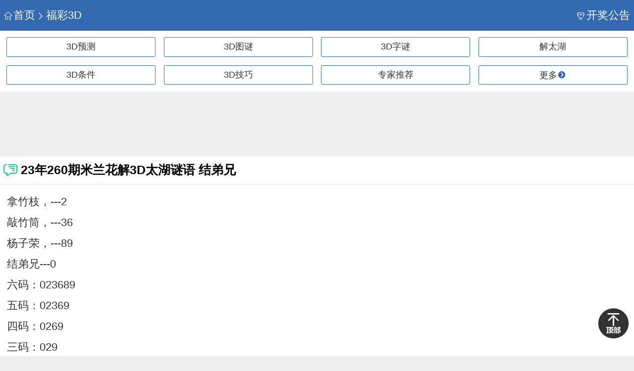

--- FILE ---
content_type: text/html; charset=utf-8
request_url: https://m.cz89.com/read_8017057.htm
body_size: 4324
content:
<!DOCTYPE html>
<html>
<head>

    <title>23年260期米兰花解3D太湖谜语 结弟兄_手机牛彩网</title>
    <meta charset="UTF-8" />
<meta name="viewport" content="width=device-width,minimum-scale=1,initial-scale=1" />
<meta name="format-detection" content="telephone=no" />
<link rel="stylesheet" href="/static/css/main.css?v=20221227" />
<script src="/static/js/zepto.min.js"></script>
<script src="/static/js/main.js?v=20221227"></script>
    <script src="/static/js/base64.min.js"></script>
    <link rel="canonical" href="https://www.cz89.com/read_8017057.htm" />
    <script src="https://cdn.staticfile.org/jquery/1.9.0/jquery.min.js"></script>
    <script src="/static/js/jq.lazyload.js"></script>

</head>
<body class="bg-grey">
    <header class="header">
        <div class="f-l">
            <a href="/"><i class="iconfont icon-home"></i>首页</a><a href="/3d/"><i class="iconfont icon-arrow"></i>福彩3D</a>
        </div>
        <a href="/kaijiang" class="f-r"><i class="iconfont icon-cup"></i>开奖公告</a>
    </header>

        <nav class="typeLinkBox col4 bg-fff clearfix mb-10">
                <div class="col"><a href="/3d/item_2.htm">3D预测</a></div>
                <div class="col"><a href="/3d/item_3.htm">3D图谜</a></div>
                <div class="col"><a href="/3d/item_4.htm">3D字谜</a></div>
                <div class="col"><a href="/3d/item_14.htm">解太湖</a></div>
                <div class="col"><a href="/3d/item_20.htm">3D条件</a></div>
                <div class="col"><a href="/3d/item_22.htm">3D技巧</a></div>
            <div class="col">
                <a href="https://niucai.cz89.com/expert/12">专家推荐</a>
            </div>
            <div class="col">
                <span id="hamburger" class="hamburger">更多<i class="iconfont icon-more"></i></span>
            </div>
        </nav>


    <div class="mb-10">
    <script type="text/javascript" src="//ziyuan01.cz89.com/production/i/source/dc-a-zmme/production/c.js"></script>

    
</div>




    <section class="bg-fff mb-10">
        <div class="mainTitle title ub ub-ac bb-1">
            <i class="iconfont icon-dianping text-green mr-5"></i> <b class="text-18 mr-5 ub-f1">23年260期米兰花解3D太湖谜语 结弟兄</b>
        </div>
        <article class="article">
            
            <p>拿竹枝，---2</p><p>敲竹筒，---36</p><p>杨子荣，---89</p><p>结弟兄---0</p><p>六码：023689</p><p>五码：02369</p><p>四码：0269</p><p>三码：029</p><p>两码：29</p><p>独胆：9</p><p></p>
            <p class="text-grey">发布时间：<time>2023-09-26 22:17</time></p>
        </article>
    </section>


            <section class="mb-10 bg-fff relation">
                <p>相 关：<a href="/kaijiang/3d">3D开奖结果</a><a href="/kaijiang/3d/sjh">3D近十期试机号</a><a href="/tag/2_37.htm">钱王点评</a></p>
                <p>走 势：<a href="/zst/3d">开奖号走势</a><a href="/zst/3d/kdzs.htm">跨度走势</a><a href="/zst/3d/hzzs.htm">和值走势</a></p>
                
            </section>
    <section class="bg-fff mb-10" style="margin-top:8px">
        <div class="mainTitle clearfix bb-1">
            <i class="iconfont icon-hot text-orange-red"></i><b class="text-16">热门文章</b>
        </div>
        <ul class="commenList">
                <li><a data-title="悲殇福彩3D26年032期太湖钓叟解谜" href="/read_10051189.htm">悲殇福彩3D26年032期太湖钓叟解谜</a></li>
                <li><a data-title="门门通福彩3D26年032期浅解太湖之 第一遭" href="/read_10051192.htm">门门通福彩3D26年032期浅解太湖之 第一遭</a></li>
                <li><a data-title="冰天雪地福彩3D26年032期分解字谜太湖 喝醉酒" href="/read_10051200.htm">冰天雪地福彩3D26年032期分解字谜太湖 喝醉酒</a></li>
                <li><a data-title="王亚特福彩3D26年032期解太湖玄机 就腻了" href="/read_10051182.htm">王亚特福彩3D26年032期解太湖玄机 就腻了</a></li>
                <li><a data-title="罗万象福彩3D26年032期太湖解释 喝醉酒" href="/read_10051209.htm">罗万象福彩3D26年032期太湖解释 喝醉酒</a></li>
        </ul>
        <div class="ubnderListMore clearfix">
            <a class="text-blue f-r" href="/3d/item_14.htm">更多热门解太湖 &gt;&gt;</a>
        </div>
    </section>

    <div style="margin-bottom: 10px">
    <script type="text/javascript" src="//ziyuan01.cz89.com/source/id/openjs/c_a_zm/vca.js"></script>

    
</div>




    <section class="bg-fff mb-10">
        <div class="mainTitle clearfix bb-1">
            <i class="iconfont icon-new text-orange-red"></i><b class="text-16">最新文章</b>
        </div>
        <ul class="commenList">
                <li><a data-title="26年032期丹东解太湖天龙一语锦州凌海" href="/read_10049442.htm">26年032期丹东解太湖天龙一语锦州凌海</a></li>
                <li><a data-title="马后炮解26年032期3d太湖钓叟之 就腻了" href="/read_10049409.htm">马后炮解26年032期3d太湖钓叟之 就腻了</a></li>
                <li><a data-title="26年032期牛彩版解太湖钓叟三字诀今日汇总" href="/read_10049408.htm">26年032期牛彩版解太湖钓叟三字诀今日汇总</a></li>
                <li><a data-title="牛彩智造032期太湖钓叟之 喝醉酒" href="/read_10049391.htm">牛彩智造032期太湖钓叟之 喝醉酒</a></li>
                <li><a data-title="26年032期孔方来萃专解太湖钓叟三字诀" href="/read_10049383.htm">26年032期孔方来萃专解太湖钓叟三字诀</a></li>
                <li><a data-title="26年032期3d字谜太湖钓叟三字诀《保真》" href="/read_10049352.htm">26年032期3d字谜太湖钓叟三字诀《保真》</a></li>
                <li><a data-title="26年032期 喝醉酒 第一遭 连三日 就腻了" href="/read_10049341.htm">26年032期 喝醉酒 第一遭 连三日 就腻了</a></li>
                <li><a data-title="26年032期村姑萃解3D胆谜太湖一语定胆字谜 喝醉酒" href="/read_10051497.htm">26年032期村姑萃解3D胆谜太湖一语定胆字谜 喝醉酒</a></li>
        </ul>
        <div class="ubnderListMore clearfix">
            <a class="text-blue f-r" href="/3d/item_14.htm">更多最新解太湖 &gt;&gt;</a>
        </div>
    </section>
    <section class="bg-fff mb-10">
    <div class="subTitle tab ub ub-ac">
        <div class="ub-f1 active"><a href="/3d">福彩3D</a></div>
        <div class="ub-f1"><a href="/ssq">双色球</a></div>
        <div class="ub-f1"><a href="/dlt">大乐透</a></div>
        <div class="ub-f1"><a href="/p3">排列三</a></div>
        <div class="ub-f1"><span id="hamburger" class="hamburger">更多<i class="iconfont icon-gengduo text-blue-dark text-12"></i></span></div>
    </div>
    <div class="typeLinkBox col5 bot bg-fff clearfix bb-1">
        <div class="col">
            <a href="/3d/item_2.htm">3D预测</a>
        </div>
        <div class="col">
            <a href="/3d/item_3.htm">3D图谜</a>
        </div>
        <div class="col">
            <a href="/3d/item_4.htm">3D字谜</a>
        </div>
        <div class="col">
            <a href="/3d/item_14.htm">太湖字谜</a>
        </div>
        <div class="col">
            <a href="/3d/item_20.htm">3D条件</a>
        </div>
        <div class="col">
            <a href="/3d/item_22.htm">3D技巧</a>
        </div>
        <div class="col">
            <a href="/tuku">3D图库</a>
        </div>
        <div class="col">
            <a href="/kaijiang/3d/sjh">试机号</a>
        </div>
        <div class="col">
            <a href="/qxc">七星彩</a>
        </div>
        <div class="col">
            <a href="/qlc">七乐彩</a>
        </div>
    </div>
</section>


<footer class="bg-fff">
    <div class="webInfo">
        <p><span>触屏版</span><a onclick="goTop()">返回顶部</a></p>
        <p>牛彩网版权所有 © 2006-2022</p>
    </div>
</footer>
<i class="iconfont icon-fanhuidingbu"></i>
<section id='right-sidebar'>
    <div class="sidebar">
        <div class="sideTitle clearfix bb-1">
            <div class="header">
                <div class="f-l">
                    <span><i class="iconfont icon-icon"></i>菜单导航</span>
                </div>
                <span onclick="hideMore()" class="f-r"><i class="iconfont icon-guanbi"></i>关闭</span>
            </div>
        </div>
        <div>
            <h5 class="title bb-1">福彩3D</h5>
            <div class="typeLinkBox col3 bg-fff clearfix">
                <div class="col">
                    <a href="/3d/item_2.htm">3D预测</a>
                </div>
                <div class="col">
                    <a href="/3d/item_3.htm">3D图谜</a>
                </div>
                <div class="col">
                    <a href="/3d/item_4.htm">3D字谜</a>
                </div>
                <div class="col">
                    <a href="/3d/item_14.htm">太湖字谜</a>
                </div>
                <div class="col">
                    <a href="/3d/item_20.htm">3D条件</a>
                </div>
                <div class="col">
                    <a href="/3d/item_22.htm">3D技巧</a>
                </div>
                <div class="col">
                    <a href="/tuku">3D图库</a>
                </div>
                <div class="col">
                    <a href="/play">玩法</a>
                </div>
                <div class="col">
                    <a href="/shuyu">术语</a>
                </div>
                <div class="col">
                    <a href="/zst/3d">3D走势</a>
                </div>
                <div class="col new">
                    <a href="https://niucai.cz89.com/expert/12">推荐专家<i class="iconfont icon-new"></i></a>
                </div>
            </div>
        </div>
        <div>
            <h5 class="title bb-1">体彩P3</h5>
            <div class="typeLinkBox col3 bg-fff clearfix">
                <div class="col">
                    <a href="/p3/item_5.htm">P3预测</a>
                </div>
                <div class="col">
                    <a href="/p3/item_6.htm">P3图谜</a>
                </div>
                <div class="col">
                    <a href="/p3/item_7.htm">P3字谜</a>
                </div>
                <div class="col">
                    <a href="/p3/item_21.htm">P3条件</a>
                </div>
                <div class="col">
                    <a href="/p3/item_23.htm">P3技巧</a>
                </div>
                <div class="col">
                    <a href="/zst/p3">P3走势</a>
                </div>
                <div class="col new">
                    <a href="https://niucai.cz89.com/expert/16">推荐专家<i class="iconfont icon-new"></i></a>
                </div>
            </div>
        </div>
        <div>
            <h5 class="title bb-1">双色球</h5>
            <div class="typeLinkBox col3 bg-fff clearfix">
                <div class="col">
                    <a href="/ssq/item_8.htm">双色球预测</a>
                </div>
                <div class="col">
                    <a href="/ssq/item_9.htm">字/图谜</a>
                </div>
                <div class="col">
                    <a href="/ssq/item_11.htm">双色球条件</a>
                </div>
                <div class="col">
                    <a href="/ssq/item_24.htm">双色球技巧</a>
                </div>
                <div class="col">
                    <a href="/zst/ssq">双色球走势</a>
                </div>
                <div class="col new">
                    <a href="https://niucai.cz89.com/expert/11">推荐专家<i class="iconfont icon-new"></i></a>
                </div>
            </div>
        </div>
        <div>
            <h5 class="title bb-1">大乐透</h5>
            <div class="typeLinkBox col3 bg-fff clearfix">
                <div class="col">
                    <a href="/dlt/item_13.htm">大乐透预测</a>
                </div>
                <div class="col">
                    <a href="/dlt/item_25.htm">大乐透技巧</a>
                </div>
                <div class="col">
                    <a href="/zst/dlt">大乐透走势</a>
                </div>
                <div class="col new">
                    <a href="https://niucai.cz89.com/expert/14">推荐专家<i class="iconfont icon-new"></i></a>
                </div>
            </div>
        </div>
        <div>
            <h5 class="title bb-1">七星彩</h5>
            <div class="typeLinkBox col3 bg-fff clearfix mb-10">
                <div class="col">
                    <a href="/qxc/item_10.htm">七星彩预测</a>
                </div>
                <div class="col">
                    <a href="/qxc/item_26.htm">七星彩技巧</a>
                </div>
                <div class="col">
                    <a href="/zst/qxc">七星彩走势</a>
                </div>
                <div class="col new">
                    <a href="https://niucai.cz89.com/expert/15">推荐专家<i class="iconfont icon-new"></i></a>
                </div>
            </div>
        </div>
        <div>
            <h5 class="title bb-1">七乐彩</h5>
            <div class="typeLinkBox col3 bg-fff clearfix">
                <div class="col">
                    <a href="/qlc/item_12.htm">七乐彩预测</a>
                </div>
                <div class="col">
                    <a href="/qlc/item_27.htm">七乐彩技巧</a>
                </div>
                <div class="col">
                    <a href="/zst/qlc">七乐彩走势</a>
                </div>
                <div class="col new">
                    <a href="https://niucai.cz89.com/expert/13">推荐专家<i class="iconfont icon-new"></i></a>
                </div>
            </div>
        </div>
    </div>
</section>
<!--自动提交-->
<script type="text/javascript">

    (function () {
        var canonicalURL, curProtocol;
        var x = document.getElementsByTagName("link");
        if (x.length > 0) {
            for (i = 0; i < x.length; i++) {
                if (x[i].rel.toLowerCase() == 'canonical' && x[i].href) {
                    canonicalURL = x[i].href;
                }
            }
        }
        if (!canonicalURL) {
            curProtocol = window.location.protocol.split(':')[0];
        }
        else {
            curProtocol = canonicalURL.split(':')[0];
        }
        if (!canonicalURL) canonicalURL = window.location.href;
        !function () { var e = /([http|https]:\/\/[a-zA-Z0-9\_\.]+\.baidu\.com)/gi, r = canonicalURL, t = document.referrer; if (!e.test(r)) { var n = (String(curProtocol).toLowerCase() === 'https') ? "https://sp0.baidu.com/9_Q4simg2RQJ8t7jm9iCKT-xh_/s.gif" : "//api.share.baidu.com/s.gif"; t ? (n += "?r=" + encodeURIComponent(document.referrer), r && (n += "&l=" + r)) : r && (n += "?l=" + r); var i = new Image; i.src = n } }(window);
    })();
</script>

<!--- 移动统计 --->
<script>
    var _hmt = _hmt || [];
    (function () {
        var hm = document.createElement("script");
        hm.src = "//hm.baidu.com/hm.js?e9daa3d2d6076d2d8ec79d05f050c0d5";
        var s = document.getElementsByTagName("script")[0];
        s.parentNode.insertBefore(hm, s);
    })();
</script>
<!--- 全站统计 --->
<script>
    var _hmt = _hmt || [];
    (function () {
        var hm = document.createElement("script");
        hm.src = "//hm.baidu.com/hm.js?029c70397ba7bba8caeb29017c83b8d8";
        var s = document.getElementsByTagName("script")[0];
        s.parentNode.insertBefore(hm, s);
    })();
</script>

    <script type="text/javascript" charset="utf-8">
        $(function () {
            $("img.lazy").lazyload({ effect: "fadeIn" });
        });
    </script>
    

</body>
</html>

--- FILE ---
content_type: text/css
request_url: https://m.cz89.com/static/css/iconfont.css
body_size: 5837
content:

@font-face {font-family: "iconfont";
  src: url('iconfont.eot?t=1507968401645'); /* IE9*/
  src: url('iconfont.eot?t=1507968401645#iefix') format('embedded-opentype'), /* IE6-IE8 */
  url('[data-uri]') format('woff'),
  url('iconfont.ttf?t=1507968401645') format('truetype'), /* chrome, firefox, opera, Safari, Android, iOS 4.2+*/
  url('iconfont.svg?t=1507968401645#iconfont') format('svg'); /* iOS 4.1- */
}

.iconfont {
  font-family:"iconfont" !important;
  font-size:16px;
  font-style:normal;
  -webkit-font-smoothing: antialiased;
  -moz-osx-font-smoothing: grayscale;
}

.icon-gengduo:before { content: "\e623"; }

.icon-icon:before { content: "\e607"; }

.icon-zoushi:before { content: "\e61b"; }

.icon-zhuanti:before { content: "\e686"; }

.icon-hot:before { content: "\e634"; }

.icon-fanhuidingbu:before { content: "\e61c"; }

.icon-tuiguang:before { content: "\e69d"; }

.icon-dianping:before { content: "\e8dd"; }

.icon-arrow:before { content: "\e603"; }

.icon-home:before { content: "\e604"; }

.icon-cup:before { content: "\e619"; }

.icon-404:before { content: "\e667"; }

.icon-123:before { content: "\e65c"; }

.icon-more:before { content: "\e61e"; }

.icon-new:before { content: "\e620"; }

.icon-guanbi:before { content: "\e622"; }

.icon-500:before { content: "\e613"; }

.icon-arrow-down:before { content: "\e65d"; }




--- FILE ---
content_type: application/javascript
request_url: https://m.cz89.com/static/js/main.js?v=20221227
body_size: 691
content:
$(function () {
   
    //回到顶部
    $('.iconfont.icon-fanhuidingbu').addClass('show');
    $('.iconfont.icon-fanhuidingbu').click(function () {
        goTop();
    });
    /*
    document.body.onscroll = function () {
        var h = document.body.scrollTop;
        if (h > 100) {
            $('.iconfont.icon-fanhuidingbu').addClass('show');
            
        } else {
            $('.iconfont.icon-fanhuidingbu').removeClass('show');
        }
    }*/
    //右侧边栏显示
    $(".hamburger").click(function () {
        $('#right-sidebar').addClass('show');
       // document.body.addEventListener("touchmove", event_f, false);
       // $('#right-sidebar').unbind('touchmove');
    });
    var event_f = function (e) { e.preventDefault(); }  
    $('#right-sidebar').click(function () {
        hideMore();
    })
    $('.sidebar').click(function (event) {
        event.stopPropagation();
    })
    //开奖切换记录
    if (localStorage.kjIndex) {
        var i = Number(localStorage.kjIndex);
        $('.tabControl').find('.con').eq(i).addClass('active').siblings().removeClass('active');
        $('.tabContainer').find('.con').eq(i).addClass("active").siblings().removeClass("active");
    } else {
        $('.tabControl').find('.con').eq(0).addClass('active').siblings().removeClass('active');
        $('.tabContainer').find('.con').eq(0).addClass("active").siblings().removeClass("active");
    }
    $('.tabControl').find('.con').click(function () {
        var i = $(this).index();
        localStorage.kjIndex = i;
        $(this).addClass("active").siblings().removeClass("active");
        $('.tabContainer').find('.con').eq(i).addClass("active").siblings().removeClass("active");
    });
    $('.moreQi').click(function () {
        $(this).removeClass('show');
    })
    $('.qi').click(function () {
        $('.moreQi').addClass('show');
    })
})


function hideMore() {
    $('#right-sidebar').removeClass('show');
    $('body').css('overflow-y', 'scroll');
}
function goTop() {
    (function smoothscroll() {
        var currentScroll = document.documentElement.scrollTop || document.body.scrollTop;
        if (currentScroll > 0) {
            window.requestAnimationFrame(smoothscroll);
            window.scrollTo(0, currentScroll - (currentScroll / 5));
        }
    })();
    //var currentScroll = document.documentElement || document.body;
    //currentScroll.scrollTo = 0;
    //debugger;
    //document.body.scrollTop = 0;
    //document.scrollTop = 0;
    //$('body,html').animate({ scrollTop: 0 }, "speed");
}

//广告
function GetMini(url, type) {
	$.ajax({
		type: "POST",
		url: url +"?type="+type,
		data: "",
		cache: true,
		dataType: "json",
		success: function (data) {
			var str = Base64.decode(data);
            $("#minicert-" + type).html(str);
		},
		error: function (data) {
			var a = data;
		}
	});
}